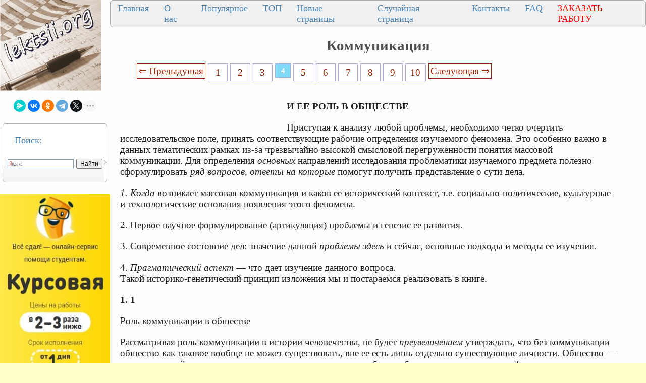

--- FILE ---
content_type: text/html
request_url: https://lektsii.org/1-15438.html
body_size: 25747
content:




<!DOCTYPE html>
<html lang="ru">
<head>
    <meta charset="utf-8">
    <meta name="viewport" content="width=device-width, initial-scale=1.0, maximum-scale=1.0, user-scalable=no">
	<meta name="description" content="Для определения основных на­правлений исследования проблематики изучаемого предмета полез­но сформулировать ряд вопросов, ответы на которые помогут полу­чить представление о сути дела">	
    <title>Коммуникация</title>
    <meta property="og:title" content="Коммуникация">
    <meta property="og:type" content="website">
    <meta property="og:site_name" content="lektsii.org">
    <meta property="og:url" content="https://lektsii.org/1-15438.html">
    <meta property="article:published_time" content="2015-05-06">
    <link rel="alternate" hreflang="ru" href="https://lektsii.org/1-15438.html">
    <link rel="icon" href="/img/icon.ico" type="image/x-icon">


  <!-- Yandex.RTB -->
<script>window.yaContextCb=window.yaContextCb||[]</script>

<style>
body{background:#FFFFFC; margin:0px; }
@media (min-width: 1501px) { /* это будет показано при разрешении монитора до 930 пикселей */
	body{font-size:18px; background:#FFFFCC; background-image:url('img/i.jpg'); }
	p{ font-family:TimesNewRoman, Times New Roman, Times, Baskerville, Georgia, Arial, sans-serif; font-size:14pt; color:#222; margin:20px; margin-right:60px; }
	a{ font-family:TimesNewRoman, Times New Roman, Times, Baskerville, Georgia, Arial; color:#992200; font-size:14pt; }

	a:hover  {
		color: #CC3300;
		text-decoration:none;
	}

	li{ font-family:TimesNewRoman, Times New Roman, Times, Baskerville, Georgia, Arial, sans-serif; font-size:14pt; color:#333;}
}
@media (max-width: 1500px) and (min-width: 971px) {  /* для разрешения экрана от 470 до 930 пикселей */
	body{font-size:16px; background:#FFFFCC; background-image:url('img/i.jpg'); }
	p{ font-family:TimesNewRoman, Times New Roman, Times, Baskerville, Georgia, Arial, sans-serif; font-size:14pt; color:#222; margin:20px; margin-right:60px; }
	a{ font-family:TimesNewRoman, Times New Roman, Times, Baskerville, Georgia, Arial; color:#992200; font-size:14pt; }
	a:hover  {
		color: #CC3300;
		text-decoration:none;
	}

	li{ font-family:Tahoma, Verdana, Arial, sans-serif; font-size:14pt; color:#333;}
}
@media (max-width: 970px) { /* если максимальное разрешение экрана составит 469 пикселей */
  	body{font-size:16px; background:#FFFFCC; background-image:url('img/i.jpg'); }
	p{ font-family:TimesNewRoman, Times New Roman, Times, Baskerville, Georgia, Arial, sans-serif; font-size:12pt; color:#222; margin:10px; margin-right:10px; }
	a{ font-family:TimesNewRoman, Times New Roman, Times, Baskerville, Georgia, Arial; color:#992200; font-size:12pt; }
	a:hover  {
		color: #CC3300;
		text-decoration:none;
	}

	li{ font-family:TimesNewRoman, Times New Roman, Times, Baskerville, Georgia, sans-serif; font-size:14pt; color:#333;}
}

	
h1{color:#4B4B4B; font-size: 22pt; text-align: center; }
h2{color:#CC3300; margin: 20px; font-size:20px; border-bottom:solid 1px #B99400; }
h3{color:#CC3300; margin: 20px; font-size:18px; border-bottom:solid 1px #B99400;}
h4,h5,h6{color:#CC3300; margin: 20px; font-size:16px; border-bottom:solid 1px #B99400;}
img {
    max-width: 100%;     
}


.tableclass{ background:#FeFeFe;}
.down{color:#333; font-size:11px;}
.pcat{ color:#4B4B4B;  font-weight: bold; font-size: 14pt; text-align: center; }
.aleft{ margin-left:10px; font-size: 14pt;  color:#4B4B4B; padding: 3px 3px 3px 10px;}
.aleft:hover{ color:#662020; font-weight: bold;}
.fontd{ background:#F5F5F5;}
.frazi{ background:#F5F5F5;}
.pagesec{ color:#666;  font-size: 9pt;}
.redpravo{ color:#FF0000; font-weight: bold; font-size:14px;}
.viewtext{color:#777; font-size:14px;}
.viewinfo{ color:#777; font-size:14px;}



.pagelink {  font-size:11pt; width: 90%; margin: 0 auto; text-align: center; }  
.pagelink a {
    text-decoration: none;
	background:#fff;
	border: solid 1px #AAE;
	text-align:center;
}

.pagelink a, .pagelink span {
    display: block;
    float: left;
    padding: 0.3em 0.5em;
    margin-right: 5px;
	margin-bottom: 5px;
	min-width:1em;
	text-align:center;
}

.pagelink .current {
    color: #fff;
	font-weight:bold;
	background:#81DAF5;
	border: solid 1px #AAE;
	

}
.pagelink .currentmob {
    color: #81DAF5;
	font-weight:bold;
	text-align:center;
	width: 80%; margin: 0 auto; text-align: center;
}

.pagelink .back_link { border: 1px solid; padding: 3px; margin-top: 0px; text-decoration: none; left: 250px;}

.pagelink a:hover {color:#000; border: solid 1px #FE9A2E; 
text-shadow: 1px 1px 5px #FE9A2E, 0 0 0.1em #FE9A2E; /* Параметры тени */
}
.pagelink .next_link {border: 1px solid; padding: 3px; margin-top: 0px; text-decoration: none; right: 100px;}

.pagelink .back_linkmob {display: inline-block; position: absolute  ; border: 1px solid; padding: 3px; margin-top: 0px; text-decoration: none; left: 5px;}

.pagelink a:hover {color:#000; border: solid 1px #FE9A2E; 
text-shadow: 1px 1px 5px #FE9A2E, 0 0 0.1em #FE9A2E; /* Параметры тени */
}
.pagelink .next_linkmob {display: inline-block; position: absolute  ; border: 1px solid; padding: 3px; margin-top: 0px; text-decoration: none; right: 5px;}

.prokrutka {
height: 320px; 
width: 200px; 
background: #F0F0F0; 
border: 1px solid #BBB; 
overflow-y: scroll; 
}
.DivSuperBlock{
	width: 200px; 
	border: 1px solid #BBB; 
}

.link1{
border: 1px solid #7188FF;
background: #fefcea; 
background: linear-gradient(to top, #FFF, #BFD4FF);
width:90%;
color: #900000; 
font-size:14pt; 
}

.link2{border: 1px solid #7188FF; width: 90%; text-align:left;}
.link2 p{margin-left:10px;}
.link2 a {
    color: #0a49be;;
    font-size:10pt;
    font-weight:bold;
	margin:20px;
   }

.link2 a:hover { text-decoration: none; color: #000060;  }


.grid-item {
  flex-direction: column;
  padding: 10px;
  margin: 10px 0;
  align-self: flex-start;
  justify-content: center;
}
.test-block {
  background-color: #eeeeee;
  min-height: 75px;
  text-align: center;
}

.grid-wrap .row {
  display: flex;
}
.row {
  flex-flow: row wrap;
  justify-content: space-evenly;
  flex: 1 1;
  /* align-items: center; */
  /*background-color: #aaaaaa;*/
}
  .content {
    flex-direction: inherit;
    justify-content: space-evenly;
  }
  .col {
  display: flex;
  flex-direction: column;
  flex: 1 1;
}
.cattitle {
  font-size: 20px;
  color: #333333;
  text-align: center;
  align-self: flex-start;
  justify-content: flex-start;
}
.cattitle:hover {
  color: #535e9b;
  text-decoration: none;
}


DIV.DivLeftMenu{
	margin:5px;
	background:#FFF url(/img/DivLeftMenu.png) left bottom repeat-x;padding:2px 3px;
	border: 1px solid #AAA; 
	border-radius: 6px;
	text-align: left;
}
.leftNav{
	font-size:18px;
	color: #4682B4;
	text-align: left;
}

a.lmenu {text-align: left; margin:1px;padding: 1px 1px 1px 6px;width: 98%;display: block;color: #003366; font: 18px Verdana, Arial, Helvetica, sans-serif;
}

a.lmenu:hover,
a.lmenu:active,
a.lmenu:focus {color: #000033; text-decoration: none;}
a.lmenu#active_menu {color: #FBB306; font-weight: bold;}

a.amob{ font-family:TimesNewRoman, Times New Roman, Times, Baskerville, Georgia, Arial; color:#0E76AE; font-size:12pt; }

/* DivTable.com */
.divTable{
	display: table;
	width: 100%;
}
.divTableRow {
	display: table-row;
}
.divTableHeading {
	display: table-header-group;
}
.divTableCell, .divTableHead {
	display: table-cell;
	padding: 3px 10px;
}
.divTableHeading {
	display: table-header-group;
	font-weight: bold;
}
.divTableFoot {
	display: table-footer-group;
	font-weight: bold;
}
.divTableBody {
	display: table-row-group;
}


.divNav1 {
  top: 50%;
  left: 50%;
 margin: 0;
  padding: 0;
  display: flex;
  background: #F0F0F0;
  border: 1px solid #AAA; 
	border-radius: 6px;
}
.divNav1 .divNav2 {
  list-style: none;
}
.divNav1 .divNav2 a {
		font-size:18px;
	color: #4682B4;
	text-align: left;
	
  position: relative;
  display: block;
  margin: 0 10px;
  padding: 5px 5px;
  text-decoration: none;
  transition: 0.5s;
  overflow: hidden;
}
.divNav1 .divNav2 a::before {
  content: '';
  position: absolute;
  left: -100%;
  width: 100%;
  height: 4px;
  background: #2196f3;
  transition: 0.5s;
}
.divNav1 .divNav2 a:hover {
  color: #FBB306;
}


.vivodcat{ color: #4682B4;  margin:5px;padding: 1px 1px 1px 6px;width: 98%; font: 18px Verdana, Arial, Helvetica, sans-serif; }
.artall{ color: #4682B4; text-transform: uppercase;  margin:1px;padding: 1px 1px 1px 2px;width: 98%; font: 24px Verdana, Arial, Helvetica, sans-serif; }

.divNavMob{
	  background: #F0F0F0;
  border: 1px solid #AAA; 
	border-radius: 2px;
	margin:1px;
}


.adBanner {
    background-color: transparent;
    height: 1px;
    width: 1px;
}

.bestwords {
	background: #F0F0C0;
	border: 1px solid #AA6; 
	border-radius: 8px;
	margin:3px;
}


.adcontainer {
    display: flex;
    flex-direction: column;
    align-items: center;
    width: 100%;
}

.adblock {
    width: 100%;
    height: 300px;
    margin-bottom: 15px;
}

@media (min-width: 768px) {
    .adcontainer {
        flex-direction: row;
        justify-content: space-between;
    }
    .adblock {
        width: 48%;
        height: 300px;
        margin-bottom: 0;
    }
}
</style>

  </head>
<body>


<table width="100%" border="0" cellpadding="0" cellspacing="0" class="tableclass">
  <tr>
    <td width="200" valign="top"><a href="/"><img src="/img/log.jpg" align="top" alt="Лекции.Орг" ></a>
	<br><br>
	
<center>
<script src="https://yastatic.net/share2/share.js"></script>
<div class="ya-share2" data-curtain data-shape="round" data-limit="5" data-services="messenger,vkontakte,odnoklassniki,telegram,twitter,moimir,lj"></div>
</center><br>
<div class="DivLeftMenu">
<p class="leftNav">Поиск:</p>
<div class="ya-site-form ya-site-form_inited_no" onclick="return {'action':'https://lektsii.org/search.php','arrow':false,'bg':'transparent','fontsize':12,'fg':'#000000','language':'ru','logo':'rb','publicname':'Поиск на сайте lektsii.org','suggest':true,'target':'_self','tld':'ru','type':2,'usebigdictionary':true,'searchid':2304694,'input_fg':'#000000','input_bg':'#ffffff','input_fontStyle':'normal','input_fontWeight':'normal','input_placeholder':null,'input_placeholderColor':'#000000','input_borderColor':'#7f9db9'}"><form action="https://yandex.ru/search/site/" method="get" target="_self" accept-charset="utf-8"><input type="hidden" name="searchid" value="2304694"/><input type="hidden" name="l10n" value="ru"/><input type="hidden" name="reqenc" value=""/><input type="search" name="text" value=""/><input type="submit" value="Найти"/></form></div><style type="text/css">.ya-page_js_yes .ya-site-form_inited_no { display: none; }</style><script type="text/javascript">(function(w,d,c){var s=d.createElement('script'),h=d.getElementsByTagName('script')[0],e=d.documentElement;if((' '+e.className+' ').indexOf(' ya-page_js_yes ')===-1){e.className+=' ya-page_js_yes';}s.type='text/javascript';s.async=true;s.charset='utf-8';s.src=(d.location.protocol==='https:'?'https:':'http:')+'//site.yandex.net/v2.0/js/all.js';h.parentNode.insertBefore(s,h);(w[c]||(w[c]=[])).push(function(){Ya.Site.Form.init()})})(window,document,'yandex_site_callbacks');</script>

<br>
</div>

<noindex>
<br>
<a href='https://vse-sdal.com/promo/?ref=1666204' rel='nofollow' target='_blank'><img src='/img/Zdamsam.jpg' align='left' /></a>
<br>	
</noindex>


<div class="DivLeftMenu">
<p class="leftNav">Рекомендуем:</p>

<a href="/5-22906.html"><img src="https://konspekta.net/lektsiiorgimg/baza1/6097343806647.files/image282.gif" align="left" width="150" /></a> 
<a href="/5-22906.html" class="lmenu">Почему я выбрал профессую экономиста</a>
<br><br>
<a href="/1-82843.html"><img src="https://lektsii.org/img/successs.jpg" align="left" width="150" /></a> 
<a href="/1-82843.html" class="lmenu">Почему одни успешнее, чем другие</a>
<br><br>
<a href="/9-19108.html"><img src="https://konspekta.net/lektsiiorgimg/baza9/6503573638409.files/image008.jpg" width="150" /></a> <a href="/9-19108.html"  class="lmenu">Периферийные устройства ЭВМ</a>
<br><br>
<a href="/11-36249.html"><img src="https://konspekta.net/lektsiiorgimg/baza11/1661208772327.files/image037.jpg"  width="180" /></a> <a href="/11-36249.html"  class="lmenu">Нейроглия (или проще глия, глиальные клетки)</a>
<br><br>
</div>
 

<div class="DivLeftMenu">
<p class="leftNav">Категории:</p>


<img src='/img/c/Astronomia.png' align='left' width='22' height="22" /><a href='/Astronomia/' class='aleft'>Астрономия</a><br>
<img src='/img/c/Biologiya.png' align='left' width='22' height="22" /><a href='/Biologiya/' class='aleft'>Биология</a><br>
<img src='/img/c/Geografiya.png' align='left' width='22' height="22" /><a href='/Geografiya/' class='aleft'>География</a><br>
<img src='/img/c/Inostrannie-yaziki.png' align='left' width='22' height="22" /><a href='/Inostrannie-yaziki/' class='aleft'>Другие языки</a><br>
<img src='/img/c/Internet.png' align='left' width='22' height="22" /><a href='/Internet/' class='aleft'>Интернет</a><br>
<img src='/img/c/Informatika.png' align='left' width='22' height="22" /><a href='/Informatika/' class='aleft'>Информатика</a><br>
<img src='/img/c/Istoriya.png' align='left' width='22' height="22" /><a href='/Istoriya/' class='aleft'>История</a><br>
<img src='/img/c/Kultura.png' align='left' width='22' height="22" /><a href='/Kultura/' class='aleft'>Культура</a><br>
<img src='/img/c/Literatura.png' align='left' width='22' height="22" /><a href='/Literatura/' class='aleft'>Литература</a><br>
<img src='/img/c/Logika.png' align='left' width='22' height="22" /><a href='/Logika/' class='aleft'>Логика</a><br>
<img src='/img/c/Matematika.png' align='left' width='22' height="22" /><a href='/Matematika/' class='aleft'>Математика</a><br>
<img src='/img/c/Meditsina.png' align='left' width='22' height="22" /><a href='/Meditsina/' class='aleft'>Медицина</a><br>
<img src='/img/c/Mehanika.png' align='left' width='22' height="22" /><a href='/Mehanika/' class='aleft'>Механика</a><br>
<img src='/img/c/Ohrana-truda.png' align='left' width='22' height="22" /><a href='/Ohrana-truda/' class='aleft'>Охрана труда</a><br>
<img src='/img/c/Pedagogika.png' align='left' width='22' height="22" /><a href='/Pedagogika/' class='aleft'>Педагогика</a><br>
<img src='/img/c/Politika.png' align='left' width='22' height="22" /><a href='/Politika/' class='aleft'>Политика</a><br>
<img src='/img/c/Pravo.png' align='left' width='22' height="22" /><a href='/Pravo/' class='aleft'>Право</a><br>
<img src='/img/c/Psihologiya.png' align='left' width='22' height="22" /><a href='/Psihologiya/' class='aleft'>Психология</a><br>
<img src='/img/c/Religia.png' align='left' width='22' height="22" /><a href='/Religia/' class='aleft'>Религия</a><br>
<img src='/img/c/Ritorika.png' align='left' width='22' height="22" /><a href='/Ritorika/' class='aleft'>Риторика</a><br>
<img src='/img/c/Sotsiologiya.png' align='left' width='22' height="22" /><a href='/Sotsiologiya/' class='aleft'>Социология</a><br>
<img src='/img/c/Sport.png' align='left' width='22' height="22" /><a href='/Sport/' class='aleft'>Спорт</a><br>
<img src='/img/c/Stroitelstvo.png' align='left' width='22' height="22" /><a href='/Stroitelstvo/' class='aleft'>Строительство</a><br>
<img src='/img/c/Tehnologia.png' align='left' width='22' height="22" /><a href='/Tehnologia/' class='aleft'>Технология</a><br>
<img src='/img/c/Avtomobil.png' align='left' width='22' height="22" /><a href='/Avtomobil/' class='aleft'>Транспорт</a><br>
<img src='/img/c/Fizika.png' align='left' width='22' height="22" /><a href='/Fizika/' class='aleft'>Физика</a><br>
<img src='/img/c/Filosofiya.png' align='left' width='22' height="22" /><a href='/Filosofiya/' class='aleft'>Философия</a><br>
<img src='/img/c/Finansi.png' align='left' width='22' height="22" /><a href='/Finansi/' class='aleft'>Финансы</a><br>
<img src='/img/c/Himiya.png' align='left' width='22' height="22" /><a href='/Himiya/' class='aleft'>Химия</a><br>
<img src='/img/c/Ekologiya.png' align='left' width='22' height="22" /><a href='/Ekologiya/' class='aleft'>Экология</a><br>
<img src='/img/c/Ekonomika.png' align='left' width='22' height="22" /><a href='/Ekonomika/' class='aleft'>Экономика</a><br>
<img src='/img/c/Elektronika.png' align='left' width='22' height="22" /><a href='/Elektronika/' class='aleft'>Электроника</a>


<br>
	
<style>
#blockreklektsiiorg{ width: 200px; }

#blockreklektsiiorg2{ width: 200px; }

#blockreklektsiiorg3{ width: 200px; }

#blockreklektsiiorg4{ width: 200px; }

</style>


			
<div id="blockreklektsiiorg">
<p>&nbsp;</p>
<!-- Yandex.RTB R-A-2216452-16 -->
<div id="yandex_rtb_R-A-2216452-16"></div>
<script>window.yaContextCb.push(()=>{
  Ya.Context.AdvManager.render({
    renderTo: 'yandex_rtb_R-A-2216452-16',
    blockId: 'R-A-2216452-16'
  })
})</script>
</div>


<div id="blockreklektsiiorg2">
<p>&nbsp;</p>
<!-- Yandex.RTB R-A-2216452-17 -->
<div id="yandex_rtb_R-A-2216452-17"></div>
<script>window.yaContextCb.push(()=>{
  Ya.Context.AdvManager.render({
    renderTo: 'yandex_rtb_R-A-2216452-17',
    blockId: 'R-A-2216452-17'
  })
})</script>

</div>


<div id="blockreklektsiiorg3">
<p>&nbsp;</p>
<!-- Yandex.RTB R-A-2216452-18 -->
<div id="yandex_rtb_R-A-2216452-18"></div>
<script>window.yaContextCb.push(()=>{
  Ya.Context.AdvManager.render({
    renderTo: 'yandex_rtb_R-A-2216452-18',
    blockId: 'R-A-2216452-18'
  })
})</script>

</div>

<div id="blockreklektsiiorg4">
<p>&nbsp;</p>
<!-- Yandex.RTB R-A-2216452-19 -->
<div id="yandex_rtb_R-A-2216452-19"></div>
<script>window.yaContextCb.push(()=>{
  Ya.Context.AdvManager.render({
    renderTo: 'yandex_rtb_R-A-2216452-19',
    blockId: 'R-A-2216452-19'
  })
})</script>

</div>

	<br>
</div>


</td>
   <td valign="top">
   
   <div class="divNav1">
  <div class="divNav2"><a href="/">Главная</a></div>
  <div class="divNav2"><a href="/about.php">О нас</a></div>
  <div class="divNav2"><a href="/Best.php">Популярное</a></div>
  <div class="divNav2"><a href="/Top.php">ТОП</a></div>
    <div class="divNav2"><a href="/newart.php">Новые страницы</a></div>
    <div class="divNav2"><a href="/random.php">Случайная страница</a></div>
	    <div class="divNav2"><a href="/call.php">Контакты</a></div>
			  <div class="divNav2"><a href="/faq.php">FAQ</a></div>
			  <div class="divNav2"><a href="/zakraboty.php"><font color="#ff0000">ЗАКАЗАТЬ РАБОТУ</font></a></div>
			  
</div>

 


  <h1>Коммуникация</h1>


   
  <div class="pagelink" ><a href="/1-15437.html" class="back_link">&lArr; Предыдущая</a><a href="/1-15435.html">1</a><a href="/1-15436.html">2</a><a href="/1-15437.html">3</a><span class="current">4</span><a href="/1-15439.html">5</a><a href="/1-15440.html">6</a><a href="/1-15441.html">7</a><a href="/1-15442.html">8</a><a href="/1-15443.html">9</a><a href="/1-15444.html">10</a><a href="/1-15439.html" class="next_link">Следующая &rArr;</a></div><br><br><br><table width="350px" border="0" align="left" cellpadding="10" cellspacing="10"><tr><td>
<div id="divfix">
<!-- Yandex.RTB R-A-2216452-25 -->
<div id="yandex_rtb_R-A-2216452-25"></div>
<script>
window.yaContextCb.push(()=>{
	Ya.Context.AdvManager.render({
		"blockId": "R-A-2216452-25",
		"renderTo": "yandex_rtb_R-A-2216452-25"
	})
})
</script>
</div>
</td></tr><tr><td>
<div id="divfix">
<!-- Yandex.RTB R-A-2216452-2 -->
<div id="yandex_rtb_R-A-2216452-2"></div>
<script>window.yaContextCb.push(()=>{
  Ya.Context.AdvManager.render({
    renderTo: 'yandex_rtb_R-A-2216452-2',
    blockId: 'R-A-2216452-2'
  })
})</script>
</div>
</td></tr></table>


		<div id="maintext" class="post-body"><p><strong>И ЕЕ РОЛЬ В ОБЩЕСТВЕ</strong></p>
					<p>Приступая к анализу любой проблемы, необходимо четко очертить исследовательское поле, принять соответствующие рабочие опреде­ления изучаемого феномена. Это особенно важно в данных темати­ческих рамках из-за чрезвычайно высокой смысловой перегруженно­сти понятия массовой коммуникации. Для определения <i>основных</i> на­правлений исследования проблематики изучаемого предмета полез­но сформулировать <i>ряд вопросов, ответы на которые</i> помогут полу­чить представление о сути дела.</p>
 <p><i>1. Когда</i> возникает массовая коммуникация и каков ее истори­ческий контекст, т.е. социально-политические, культурные и техно­логические основания появления этого феномена.</p>
 <p>2. Первое научное формулирование (артикуляция) проблемы и генезис ее развития.</p>
 <p>3. Современное состояние дел: значение данной <i>проблемы здесь</i> и сейчас, основные подходы и методы ее изучения.</p>
 <p>4. <i>Прагматический аспект</i> — что дает изучение данного вопроса.<br> Такой историко-генетический принцип изложения мы и поста­раемся реализовать в книге.</p>
					
					
					<p><strong>1. 1</strong></p>
					<p>Роль коммуникации в обществе</p>
 <p>Рассматривая роль коммуникации в истории человечества, не будет <i>преувеличением</i> утверждать, что без коммуникации общество как та­ковое вообще не может существовать, вне ее есть лишь отдельно су­ществующие личности. Общество — сеть отношений, возникающих и поддерживаемых главным образом благодаря коммуникации. Даже удалившиеся от мира отшельники связаны — мысленно — с другими</p>
 
 <br> <p><i>Глава I. Коммуникация и ее роль в обществе</i></p>
 <p>живыми существами, поскольку полное одиночество для человека — одно из самых страшных наказаний. Потребность в обмене инфор­мацией как необходимая основа общения возникла с появлением че­ловека разумного <i>(homo sapiens),</i> глубоко проникнув в его поведение, привычки, обычаи. Поэтому не будет сильным преувеличением ут­верждение, что Homo sapiens — существо коммуницирующее, а сама коммуникация существует столько же, сколько существует человечес­кое общество, выступая как его системообразующая основа.</p><div class="adcontainer">
    <!-- Yandex.RTB R-A-2216452-3 -->
    <div id="yandex_rtb_R-A-2216452-3" class="adblock"></div>
    <script>window.yaContextCb.push(()=>{
      Ya.Context.AdvManager.render({
        renderTo: 'yandex_rtb_R-A-2216452-3',
        blockId: 'R-A-2216452-3'
      })
    })</script>

    <!-- Yandex.RTB R-A-2216452-4 -->
    <div id="yandex_rtb_R-A-2216452-4" class="adblock"></div>
    <script>window.yaContextCb.push(()=>{
      Ya.Context.AdvManager.render({
        renderTo: 'yandex_rtb_R-A-2216452-4',
        blockId: 'R-A-2216452-4'
      })
    })</script>
</div>
 <p>В настоящее время для обозначения массовой коммуникации повсеместно употребляется термин <i>«mass media»</i> (в России чаще всего в калькированном виде — <i>масс-медиа).</i> Поскольку научное изучение любого явления требует терминологической определенности, обра­тимся к этимологии данного понятия.</p>
 <p><i>Media</i> (мн. ч. от лат. <i>medium —</i> посредник) встречается уже в XVI в. в английской речи, в XVII в. используется в языке философии, а с XVIII в. начинает употребляться применительно к газетам — исторически пер­вому специальному <i>носителю</i> массовой коммуникации. С середины XIX в. это понятие приобретает современное значение — распространение сообщений с помощью особых средств связи (по­чта, телеграф). Для обозначения газеты в качестве рекламного посред­ника понятие «медиа» применяется с начала XX в.</p>
 <p>Термин <i>«communication»</i> (от лат. <i>communicare —</i> делать общим, свя­зывать) существует в английском языке с XV в., обозначая любой про­цесс сообщения, передачи. В XVII в. его содержание расширяется, вклю­чая физические способы сообщения, прежде всего транспортные ли­нии коммуникации (дороги, каналы, позже железные дороги).</p>
 <p>В научный оборот понятие «коммуникация» ввел в 1909 г. аме­риканский социолог, один из виднейших представителей Чикагской социологической школы Чарлз Хортон Кули (1864—1929), определив ее как средство актуализации «органически целого мира человечес­кой мысли»<sup>1</sup>. В качестве средств организации общения в начале XX в. он называет газеты, почту, телеграф, железные дороги и образование.</p>
 <p><sup>1</sup> См.: <i>Cooky Ch.H,</i> The Significance of Communication // Reader in Public Opinion and Communication / ed. by B. Berelson, M. Janowitz. N.Y., 1953.</p>
 
 <br> <p>1. 1. <i>Роль коммуникации в обществе</i></p>
 <p>По мнению одного из виднейших представителей современной коммуникативистики, профессора Амстердамского университета Дэниса МакКуэйла<sup>1</sup>, сам термин «массовая коммуникация» возник в конце 30-х годов XX в., фиксируя распространение новых способов массовой передачи социальной информации — развитие радиовеща­ния (20-е годы), позже телевидения (40-е годы) и их все возрастаю­щую роль в обществе<sup>2</sup>. Это объединенное расширенное понятие для обозначения прессы и вещания отразило новый этап в развитии об­щества — появление современных масс-медиа.</p><div class="adcontainer">
    <!-- Yandex.RTB R-A-2216452-5 -->
    <div id="yandex_rtb_R-A-2216452-5" class="adblock"></div>
    <script>window.yaContextCb.push(()=>{
      Ya.Context.AdvManager.render({
        renderTo: 'yandex_rtb_R-A-2216452-5',
        blockId: 'R-A-2216452-5'
      })
    })</script>

    <!-- Yandex.RTB R-A-2216452-6 -->
    <div id="yandex_rtb_R-A-2216452-6" class="adblock"></div>
    <script>window.yaContextCb.push(()=>{
      Ya.Context.AdvManager.render({
        renderTo: 'yandex_rtb_R-A-2216452-6',
        blockId: 'R-A-2216452-6'
      })
    })</script>
</div>
 <p>Следует отметить, что в этот период термин «масс-медиа» вы­полнял функцию скорее метки, очерчивая некое общее понимание нового феномена и позволяя описать его типичные черты. Сложность строгого, т.е. научного, употребления понятия «массовая коммуни­кация» связана со множеством коннотаций (смыслов), которыми на­гружен каждый из составляющих его терминов, о чем речь пойдет ниже. Так, термин «коммуникация» до сих пор не имеет общеприня­того определения, хотя ныне большинство исследователей принима­ет предложенную руководителем Анненбергской школы (США) про­фессором Джоном Гербнером дефиницию — «социальная интеракция через сообщение».</p>
 <p>Сегодня массовая коммуникация рассматривается как процесс передачи информации большим группам людей с помощью специ­альных средств — масс-медиа (mass media) или средств массовой ин­формации (СМИ).</p>
 <p>Существует несколько возможностей изучения такого явления, как массовая коммуникация. Прежде всего это медиаориентированный подход, исходящий из посылки об относительной автономности средств <i>массовой</i> коммуникации в обществе. Его используют преиму­щественно представители самих средств массовой коммуникации, которые склонны к преувеличению собственной роли в обществе, под­черкиванию всеобъемлющего характера и чуть ли не всемогущества</p>
 <p><sup>1</sup> <i>McQuail D.</i> Mass Communication Theory. <i>An</i> Introduction. Sage Publications,<br> 1994.</p>
 <p><sup>2</sup> <i>Williams R.</i> Keywords a Vocabulary of Culture and Society. N. Y.: Oxford Univ.<br> Press, 1976. P. 169-170; 62-63.</p>
 
 <br> <p><i>Глава 1. Коммуникация и ее роль в обществе</i></p>
 <p>современных СМИ. При этом в качестве определяющих факторов рас­сматриваются либо технологические возможности массовой комму­никации, либо особенности ее содержания.</p>
 <p>Используемый автором подход может быть определен как <i>соци­ально ориентированный,</i> рассматривающий массово-коммуникативные процессы как зависимые и определяемые процессами более общего порядка, прежде всего социально-политическими и экономическими. В этом смысле теория массовой коммуникации является, по сути, при­ложением к теориям более высокого уровня, но не в оценочном смыс­ле (выше значит лучше), а в отношении степени обобщения.</p><div class="adcontainer">
    <!-- Yandex.RTB R-A-2216452-7 -->
    <div id="yandex_rtb_R-A-2216452-7" class="adblock"></div>
    <script>window.yaContextCb.push(()=>{
      Ya.Context.AdvManager.render({
        renderTo: 'yandex_rtb_R-A-2216452-7',
        blockId: 'R-A-2216452-7'
      })
    })</script>

    <!-- Yandex.RTB R-A-2216452-8 -->
    <div id="yandex_rtb_R-A-2216452-8" class="adblock"></div>
    <script>window.yaContextCb.push(()=>{
      Ya.Context.AdvManager.render({
        renderTo: 'yandex_rtb_R-A-2216452-8',
        blockId: 'R-A-2216452-8'
      })
    })</script>
</div>
 <p>Итак, в самом общем виде коммуникацию можно определить как одну из основ человеческой жизнедеятельности, тип взаимодействия между людьми, предполагающий обмен <i>знаниями.</i></p>
 <p>1.2</p>
 <p>Коммуникация как передача знания</p>
 <p>Что такое знание? Словари и энциклопедии вряд ли помогут ответить на этот вопрос; они предлагают либо логически нестрогие<sup>1</sup>, либо од­носторонние определения, ориентированные на какую-то конкрет­ную теоретико-познавательную позицию<sup>2</sup>, либо — если это философ­ские словари и энциклопедии, — слишком детальные тяжеловесные описания со ссылками на труды разных философов, включающие мно­жество уточнений и оговорок.</p>
 <p>_____________________</p>
 <p><sup>1</sup> «Знание — состояние, принадлежность знающего что-либо» (<i>Даль В.И.<br></i> Толковый словарь живого великорусского языка. Т. 1. М., 1976. С. 688). Ясно,<br> что у знающего что-либо может быть множество других состояний наряду с со­<br> стоянием знания, например у него может болеть голова и т.п.</p>
 <p><sup>2</sup> В Советском энциклопедическом словаре дается такое определение зна­<br> ния: «Проверенный практикой результат познания действительности, верное ее<br> отражение в мышлении человека» (М, 1979. С. 456). Нельзя согласиться с по­<br> добным определением: знание не обязательно должно быть верным — оно мо­<br> жет быть и ошибочным, и не всегда проверяется практикой, а может принимать­<br> ся на веру.</p>
 
 <br> <p><i>1.2. Коммуникация как передача знания</i></p>
 <p>Для наших целей знание надо рассматривать максимально широ­ко: не только истинное (верное) и не только научное, но и всякого рода мнения и представления, услышанное и увиденное, прочтенное и вспо­минаемое, догадки и фантазии — все это также должно быть отнесено к знанию; сюда же, разумеется, следует включить и результаты науч­ных исследований, основанных на продуманной стратегии и отрабо­танной методологии, как и сами применяемые стратегии и методоло­гии. Иными словами, понятие знания в широком смысле состоит из самых разных элементов: это и самые общие знания, разделяемые все­ми членами общества или всем человечеством, и специализированные знания, являющиеся принадлежностью определенных социальных, профессиональных или демографических групп, а также субкультур­ные и даже эзотерические знания, предсталяющие собой строго обе­регаемое достояние узких сообществ.</p><div class="adcontainer">
    <!-- Yandex.RTB R-A-2216452-9 -->
    <div id="yandex_rtb_R-A-2216452-9" class="adblock"></div>
    <script>window.yaContextCb.push(()=>{
      Ya.Context.AdvManager.render({
        renderTo: 'yandex_rtb_R-A-2216452-9',
        blockId: 'R-A-2216452-9'
      })
    })</script>

    <!-- Yandex.RTB R-A-2216452-10 -->
    <div id="yandex_rtb_R-A-2216452-10" class="adblock"></div>
    <script>window.yaContextCb.push(()=>{
      Ya.Context.AdvManager.render({
        renderTo: 'yandex_rtb_R-A-2216452-10',
        blockId: 'R-A-2216452-10'
      })
    })</script>
</div>
 <p>Знание можно рассматривать по отношению к его <i>носителям</i> (и здесь также не нужны ограничения): они могут быть духовными, напри­мер человеческое сознание, или материальными и техническими — бе­реста, бумага, глиняные плитки, граммофонные пластинки, ком­пьютерные дискеты, CD, микрочипы и проч. Весьма разнообразны и <i>средства переработки знаний</i> — от человеческого мозга до суперком­пьютеров и других технических средств.</p>
 <p>Чтобы наше представление о знании не стало в конце концов бессодержательным от его чрезмерного расширения, надо выделить то общее, что имеется во всех видах знания независимо от их содер­жания, носителя, степени их распространенности и обстоятельств су­ществования.</p>
 <p>Это общее — наличие <i>информации,</i> понимаемой как сообщение (предложение, высказывание), констатирующее наличие или отсут­ствие определенного состояния дел. Причем не важно, верное («ис­тинное») оно или нет, обосновано рационально или не обосновано, выражено в вербальной (языковой) или невербальной форме, откры­то (эксплицитно) или молча (имплицитно) предполагается. Именно информация является ядром всякого знания (понятие информации будет детально рассмотрено далее в этой главе). Пока речь пойдет о более широком понятии знания.</p>
 
 <br> <p><i>Глава 1. Коммуникация и ее роль в обществе</i></p>
 <p>1.2.1</p>
 <p><i>Свойства знания</i></p>
 <p>Знание отличается от всего сущего в силу целого ряда особых, весьма необычных свойств, которые и определяют специфику как <i>его</i> сово­купностей, структур, так и связанных с ним форм деятельности. Не­мецкий философ Г. Шпинер перечисляет восемь таких специфичес­ких признаков<sup>1</sup>, мы добавим к этому списку еще один.</p>
 <p>• Главным из признаков знания, отличающих его от других ве­щей и явлений, является его <i>символический характер,</i> вытекающий из функции репрезентации (представления), свойственной ему в процес­се познания. Знание всегда есть информация «о» чем-то, «относитель­но» чего-то или «по поводу» чего-то. Это «что-то», знанием чего (или о чем) оно является, представляет собой определенное предметное содержание знания. Но знание — не прямое и непосредственное «от­ражение» этого содержания; в результате познания человек всегда по­лучает не объект как таковой, а его более или менее выраженную (ре)-конструкцию. Возможности и пределы истинного познания изучает философская наука эпистемология (от греч. <i>epistemologia), или</i> теория познания.</p><div class="adcontainer">
    <!-- Yandex.RTB R-A-2216452-11 -->
    <div id="yandex_rtb_R-A-2216452-11" class="adblock"></div>
    <script>window.yaContextCb.push(()=>{
      Ya.Context.AdvManager.render({
        renderTo: 'yandex_rtb_R-A-2216452-11',
        blockId: 'R-A-2216452-11'
      })
    })</script>

    <!-- Yandex.RTB R-A-2216452-12 -->
    <div id="yandex_rtb_R-A-2216452-12" class="adblock"></div>
    <script>window.yaContextCb.push(()=>{
      Ya.Context.AdvManager.render({
        renderTo: 'yandex_rtb_R-A-2216452-12',
        blockId: 'R-A-2216452-12'
      })
    })</script>
</div>
 <p>Говоря о знаниях, мы имеем в виду <i>когнитивную</i> (от лат. <i>cognitio —</i> познавание, понимание, представление) репрезентацию объектов и яв­лений внешнего мира, т.е. их представление в сознании человека, или их информационную составляющую. Можно различать «внутреннюю» и «внешнюю» репрезентации. Внутренняя репрезентация — это пред­ставление вещи в наших чувствах и сознании, <i>внешняя</i> — представле­ние в других, технических или не технических посредниках — от языка или компьютера. И в том, и в другом случае речь идет о знании.</p>
 <p>Можно говорить о репрезентации второго порядка, т.е. о репре­зентации репрезентированного, когда имеющееся знание (репрезен­тация) само требует «репрезентации» для того, чтобы быть перерабо­танным в разного рода технических системах. В этих случаях симво-</p>
 <p><sup>1</sup> <i>Spinner H.</i> Die Wissensordnung. Ein Leitkonzept fur die dritte Grundordnung der Informationszeitalter. Opladen, 1994. S. 27-28. Изложение идей Г. Шпинера дано по: Ионин Л.Г. Парадоксальный сон. Статьи и эссе. М.: Университетская книга, <i>2005. С. 107-149.</i></p>
 
 <br> <p><i>1.2. Коммуникация как передача знания</i></p>
 <p>лическая функция репрезентации по отношению к «миру» или «реаль­ности» никакой роли не играет. Семантику (т.е. <i>смысл) знаков тогда</i> можно не принимать во внимание также, как и прагматику (отноше­ние знания к тому, кто им пользуется).</p>
 <p>Символический характер знания позволяет человеку <i>распоря­жаться</i> явлениями и объектами, даже реально не располагая ими. Так, с помощью знания можно манипулировать вещами, удаленными во времени и пространстве, описывать изобретенные или просто нафан­тазированные вещи и явления. Можно делать вещи осязаемыми пу­тем их описания, обдумывать действие, не совершая его.</p>
 <p>• Другой важный признак — <i>непредметный характер</i> знания. В нем, собственно, и заключается <i>нематериальность</i> знания, контрастирующая с твердостью и тяжестью материальных объектов, с которыми мы стал­киваемся в повседневной жизни. По причине своей нематериальнос­ти знание в высшей степени подвижно, расположено к перемене мес­та, времени, к изменению собственного состояния. Все это делает знание значительно более легким в обращении, чем предметы, кото­рые оно репрезентирует, представляет.</p>
 <p>Непредметный характер знания <i>является основой многих</i> важ­ных дифференциаций: например, различения между материальными и духовными благами, как они определяются в философии, между ма­териальной и духовной культурой, как их трактуют культурологи, или между материальной и интеллектуальной собственностью, как они по­нимаются у юристов. Во всех трех случаях знание принадлежит к пос­ледней категории перечисленных бинарных оппозиций.</p>
 <p>По причине своей нематериальности знание <i>весьма уязвимо: оно</i> легко подвергается отрицанию. Отрицание — противоположно на­правленная информация; в философии, как и в жизни, это называет­ся критикой. Знание уязвимо с точки зрения его содержания, которое может быть искажено путем дезинформации; знание легко проигно­рировать. Но в то же время знание <i>практически неуничтожимо<sup>1</sup>:</i> од­нажды полученное, открытое, «изготовленно» знание, если оно важ-</p>
 <p><sup>1</sup> Информация принципиально неуничтожима. Булгаковская фраза из ро­мана «Мастер и Маргарита» — <i>Рукописи не горят</i> — представляет собой метафо­рическую версию данного тезиса.</p>
 
 <br> <p><i>Глава 1. Коммуникация и ее роль в обществе</i></p>
 <p>но, может быть уничтожено лишь с огромными затратами средств и усилий. (Это хорошо известно из криминальных романов: для того, чтобы уничтожить знание, мало убить его носителя — надо уничто­жить самого киллера, потом заказчика и т.д. и т.д.)</p>
 <p>Именно по причине своей нематериальности, несвязанности с определенным местом и временем, знание обретает поистине боже­ственные свойства вневременности, бесконечности существования, потенциальной вездесущности и неограниченной возможности само­репродуцирования, а кроме того еще и возможности воздействия как на человеческий мир, так и на мир физических вещей и явлений.</p>
 <p>Один из наиболее интересных способов понимания этих свойств знания предложил выдающийся английский философ сэр Карл Поппер (1902-1994) в своей концепции «трех миров». Согласно его воззрениям, существуют три мира: первый — мир физических объектов или физических состояний, второй — мир сознаний, состояний сознания, третий — «мир интеллигибилий, или мир идей в объективном смысле: это мир возможных объектов мышления»<sup>1</sup>, т.е., по суще­ству, мир знаний.</p>
 <p>Предмет философии — знание, т.е. «проблемы, теории и аргументы как таковые. Знание в этом смысле совершенно независимо также от чьего-либо убеждения или расположения к согласию с ним, или к утверждению его, или к действию. Знание в объективном смысле есть знание без познающего: это зна­ние без знающего субъекта»<sup>2</sup>. Именно это «знание в объективном смысле», или, говоря другими словами, объективное содержание знания и есть попперовский «третий мир».</p>
 <p>Попперовские «три мира» организованы таким образом, что могут взаи­модействовать попарно: первый и второй, второй и третий. Первый и третий миры не могут взаимодействовать непосредственно, безучастия второго — мира субъек­тивных идей, являющегося медиумом взаимодействия. Причем совместное дей­ствие первого и третьего миров рассматривается Поппером не как воздействие физического мира на мир идей, а наоборот, как воздействие мира абстракции на физическую реальность. Ход его рассуждений примерно таков: невозможно от­рицать, что мир философских и научных теорий — третий мир — оказывает на физический мир огромное влияние посредством деятельности «технологов»,</p>
 <p><sup>1</sup> <i>Popper K.R.</i> On the Theory of Objective Mind, <i>in:</i> Internationaler Kongress fur<br> Philosophic Akten. Bd. I. Wien, 1968. P. 26. См. также: <i>Idem.</i> Objective Knowledge.<br> The Evolutionary Approach. Oxford, 1972.</p>
 <p><sup>2</sup> <i>Idem.</i> Epistemology Without Knowing Subject // Philosophy Today. Vol. 2.<br> L., 1969. P. 228.</p>
 
 <br> <p><i>1.2. Коммуникация как передача знания</i></p>
 <p>изменяющих физический мир путем практического приложения некоторых след­ствий из этих теорий. Но это не означает, что на физический мир воздействуют люди (т.е. субъективные идеи — попперовский второй мир), ибо сами индиви­ды, разрабатывавшие научные теории, не были осведомлены об их возможных последствиях. Отсюда Поппер делает вывод: «Следовательно, эти возможности были спрятаны в самих теориях, в самих объективных идеях, и они открыты в них людьми, которые пытались понять эти идеи»<sup>1</sup>. Этим утверждается тезис об объективном, независимом от субъектов, существовании третьего мира и о воз­можности его воздействия на первый мир при участии человека как посредника. Возникает, правда, вопрос: как можно говорить об автономии третьего мира, если известно, что он — продукт человеческой деятельности, произведен человеком. Поппер полагает, что здесь нет противоречия. В соответствии с его позицией, третий мир, т.е. мир знаний, является продуктом человека также, как мед продуктом жизнедеятельности пчел, будучи непреднамеренным результа­том его деятельности. Пример — теория чисел. Натуральные числа, говорит Поп­пер, есть продукт человека, его языка и мышления. Однако существует беско­нечное количество таких чисел, которые никогда не назывались человеком и не использовались компьютером, также, как существует бесконечное количество истинных и ложных уравнений с этими числами, не решенных и никогда не ре­шавшихся человеком. Но еще более важным для доказательства автономного су­ществования мира идей является тот факт, что натуральный числовой ряд произ­водит новые и неожиданные проблемы. Эти проблемы автономны, ибо они ни в коем случае не созданы нами, но нами открыты, обнаружены и существовали до этого открытия. Третий мир столь же автономен, объективен, как и первый. Как объективное состояние дел в первом мире не зависит от субъективных состояний второго мира (субъективных значений), так же не зависят от них объективно су­ществующие значения третьего мира (проблемы, теории, методологии и др.): как Христофор Колумб на деле открыл Америку, полагая, что обнаружил Индию, так и знаменитый астроном <i>Иоганн</i> Кеплер в поисках мировой гармонии разрешил физическую проблему, открыв второй закон движения планет, согласно которому они движутся по эллипсам, в одном из фокусов которого находится Солнце. Все это, считает Поппер, объясняет, почему «третий мир является генетически про­дуктом человека, хотя по своему онтологическому статусу он автономен»<sup>2</sup>.</p>
 <p>Попперовская философия «третьего мира» как раз позволяет по­нять поистине божественные свойства знания, следующие из его не-</p>
 <p><sup>1</sup> <i>Popper K.R.</i> On the Theory of Objective Mind <i>in:</i> International Kongress fur<br> Philosophic Akten. Bd. I. Wien, 1968. P. 26.</p>
 <p><sup>2</sup> <i>Idem.</i> Objective Knowledge. The Evolutionary Approach. Oxford, 1972. P. 30.</p>
 
 <br> <p><i>Глава 1. Коммуникация и ее роль в обществе</i></p>
 <p>материальности: знание <i>вневременно,</i> ибо, согласно Попперу, пробле­мы и теории существуют объективно и им, собственно, все равно, когда люди их решат и откроют, да и откроют ли вообще; знание <i>бесконечно,</i> как бесконечен ряд натуральных чисел; знание <i>вездесуще,</i> ибо может ак­туализироваться или же применяться везде, не изменяя ни на йоту своей собственной природы, и обладает неограниченной возможностью воз­действия как на человеческий мир, так и на мир физических вещей.</p>
 <p>• Третьей особенной характеристикой знания является его <i>способность быть истинным.</i> Это уникальная характеристика, отличающая знание от вещей и явлений материального мира, индифферент­<br> ных по отношению к истинности. Всякий предмет или явление либо существует, либо не существует, но о них нельзя сказать, что они истинны или ложны. Истинны или ложны наши знания о них. В этом проявляются и сила знания, поскольку оно получает возможность опе­<br> рировать независимо от самих предметов знания, и его слабость, поскольку именно по этой причине оно (в отличие от «неинформационных» вещей, фактов и событий) легко поддается фальсификации.</p>
 <p>Теоретико-познавательные характеристики совершенного зна­ния—точность, полнота, обоснованность, рациональность, —хотя и не относятся к свойствам всякого, особенно повседневного, знания<sup>1</sup>, но приветствуются в любых жизненных ситуациях. Однако при этом надо точно представлять себе, что знание — это не истина. Оно «спо­собно быть истинным» (и с этим обычно считаются даже те, кто ста­вит искажение знания своей целью), но истинность не является не­пременным качеством знания.</p>
 <p>• Следующий специфический признак знания — его принадлежность к <i>«общественному благу».</i> Его можно включить в юридическую категорию «бесхозной собственности», которой каждый человек мо жет по-своему распорядиться в пределах своих гражданских прав и фактических возможностей. В современном обществе существуют</p>
 <p><sup>1</sup> Со времен Платона повседневное знание третировалось философами как «докса» — обманчивое «мнение». Ситуация стала меняться лишь в 20 столетии, когда философы стали всерьез заниматься обыденным знанием и обыденным языком. Выяснилось, что именно обыденность, повседневность является глав­ным источником формирования знаний и образов мира.</p>
 
 <br> <p><i>1.2. Коммуникация как передача знания</i></p>
 <p>общие и особенные <i>нормы распоряжения знанием.</i> Общие нормы, так называемые информационные свободы — свобода слова, свобода ве­роисповедания и т.д., — в демократическом обществе гарантированы каждому человеку. Свободы эти могут ограничиваться двояко. С од­ной стороны, возможны специфические изъятия из общих свобод, оп­ределяемые законодательно, с другой — существуют «практики» ог­раничения информационной свободы, сложившиеся в морали, обы­чаях и т.п. Особые правила практикуются в разных сферах деятельно­сти; примером их могут служить нормы свободы исследования и пре­подавания, практикуемые в научном сообществе.</p>
 <p>Общественный характер присущ знанию изначально. Даже там, где собственность на знание определяется юридически (например в авторском или патентном праве), бывает очень дорого и трудоемко ре­ализовать соответствующие нормы на практике, как это, в частности, происходит в случае пиратства на видео- и книжном рынках. В совре­менных условиях именно для целей защиты информации разрабаты­ваются многочисленные, крайне сложные и дорогие технические си­стемы, хотя достижения в этом направлении ограничиваются проти­воположно направленной тенденцией разработки все более сложных технических средств размножения и считывания информации.</p>
 <p>Прогресс, таким образом, идет в обе стороны. С одной стороны, выступает изначально присущее знанию стремление к свободе, с дру­гой — ограничение свободы знания в силу различных интересов в раз­ных сферах общества (например, автор обладает правом на защиту своей интеллектуальной собственности, тогда как потребитель — пра­вом на информацию).</p>
 <p>• Пятой особенной характеристикой знания является его <i>неот­чуждаемость.</i> Экономисты говорят о «нетривиальности» информации как товара, подразумевая под этим парадоксальное свойство знания — его можно отдать, при этом не утратив: то, что человек сообщает дру­гому, становится общим, но при этом не делится пополам. Тот, кто сообщил, не утрачивает того, что он сообщил, его знание даже не уменьшается, а ценность может возрасти. Бывает, что именно широта круга посвященных повышает ценность знания, поэтому ученые или писатели стремятся к публикации своих знаний, делая это даже за соб­ственный счет, а иногда и навязывая свою информацию. Повышение</p>
 
 <br> <p><i>Глава ]. Коммуникация и ее роль в обществе</i></p>
 <p>ценности знания о товаре при расширении круга знающих — одно из базовых положений рекламной деятельности.</p>
 <p>«Не совершенно, но парадоксально человеческое знание, — пи­шет Шпинер. — Знание можно отдать, в определенных обстоятель­ствах даже продать, и вместе с тем сохранить его за собой. После сделки человек знает столько же, сколько и до нее. Теряется в конечном сче­те лишь &quot;эксклюзивность&quot; его знания, а в случае продажи — права на распоряжение им»<sup>1</sup>.</p>
 <p>В связи с этим существует мнение, что знание не укладывается в рамки экономической теории обмена, потому что его трудно обме­нять. Некоторые авторы, наоборот, считают, что знание как товар уп­рощает обмен, ибо здесь невозможно расторгнуть сделку после того, как она осуществлена: полученное знание нельзя вернуть назад. Воз­никают и другие экономические парадоксы, связанные с продажей знания.</p>
 <p>• Шестым особенным свойством знания является то, что <i>исполь­зование его вознаграждается.</i> Знание и в этом отношении — товар спе­цифический. В противоположность нормальному экономическому поведению, которое ориентируется, в конечном счете, на рациональ­ное исчисление «затраты/прибыль», когнитивное поведение, т.е. из­готовление, улучшение, распространение знаний, мотивируется со­вершенно иначе.</p>
 <p>Познание нового часто является достаточным стимулом само по себе, независимо от того, следует ли в результате материальное воз­награждение. Здесь речь идет не только о деятельности «энтузиастов науки», посвящавших себя ей бескорыстно, без всякой надежды на вознаграждение, нередко жертвуя всем своим достоянием в пользу знаний, но о том, что каждый человек мотивирован на познание. Именно поэтому существуют информационные свободы, а там, где они отсутствуют, идет борьба за «право знать», и знание, получаемое в результате реализации этих свобод, само по себе является вознаг­раждением. (Никто ведь не навязывает людям обязанность знать; само это словосочетание звучит бессмысленно.)</p>
 <p><sup>1</sup> <i>Spinner H.</i> Die Wissensordnung. Ein Leitkonzept fur die dritte Grundordnung der Informationszeitalter. Opladen, 1994. S. 30.</p>
 
 <br> <p><i>1.2. Коммуникация как передача знания</i></p>
 <p>Все сказанное относится прежде всего к индивидуальной моти­вации, а не к деятельности корпораций и организаций, которые, за­думывая, например, рекламную кампанию, производят расчет затрат (в конечном счете включающихся в цену товара) и прибыли.</p>
 <p>• Следующее особенное качество знания — <i>индифферентность<br> знания по отношению к его «носителю».</i> Говорят о «бродяжнической»<br> природе знания и его стремлении переходить от «носителя» к «носителю», с каждым из которых оно непрочно связано. Если под носителями<br> понимать информационно-технические средства, то «бродяжничество» есть метафора, выражающая принципиальную взаимозаменяемость физических носителей информации. Физическая природа этого «бродяжничества» состоит в легкой, практически безграничной ныне воспроизводимости знания, экономическая — в дешевизне процесса воспроизводства (сканирование, копирование, печать и т.п.).</p>
 <p>Следует сказать, что подобная индифферентность знания по от­ношению к его носителям (как и многие другие из рассмотренных выше его черт) является порождением сравнительно недавнего време­ни. Природа знания претерпела (и продолжает претерпевать) значитель­ные изменения в процессе исторического перехода (совершающегося и ныне) от маленьких индивидуальных «носителей» (человеческий мозг или «дух») к бюрократическим организациям, а затем и к суперкомпь­ютерам и прочим суперсистемам переработки данных. Только и имен­но к современному положению знания можно отнести слова Шпинера о том, что «бродить знанию в радость, и очень трудно ему в этом поме­шать к великому сожалению тех, кто хотел бы закрыть его дороги — от &quot;секретчиков&quot; до защитников авторских прав»<sup>1</sup>.</p>
 <p>• Восьмая характерная черта (противоположная обычному представлению о нем) — знание <i>равнодушно к сознанию,</i> т.е. <i>оно</i> не обязательно рефлексировано. Сознание стремится к знанию, но не наоборот, и в этом смысле знание напоминает физические «вещи». Это имеет<br> место и в том случае, когда знание содержится на физических носителях (хранение и переработка знания не требует присутствия человека; на этом основана расширительная трактовка информации в теории информации), но также и тогда, когда носитель знания — чело-</p>
 <p><i><sup>1</sup> Spinner H.Op.cit.</i> S. 31.</p>
 
 <br> <p><i>Глава 1. Коммуникация и ее роль в обществе</i></p>
 <p>веческий индивидуум. Знание может быть неосознаваемым, бессоз­нательным, подсознательным, досознательным, забытым и т.д. и т.п. Что бы ни означал каждый из этих терминов в контексте разных науч­ных школ и направлений, все они отражают одну и ту же важную ха­рактеристику знания — его <i>относительную независимость от созна­ния человека.</i> Как говорил Поппер, знание генетически является про­дуктом человека, но в онтологическом смысле оно автономно.</p>
 <p>Эта особенность знания порождает ряд проблем в экономичес­ком и правовом отношении, например, проблему права доступа и гра­ниц доступа одного человека к информации, содержащейся в «бес­сознательном» другого человека, или проблему того, имеет ли право человек, в бессознательном которого содержится определенная ин­формация, продать ее, является ли он в полном смысле слова ее хозя­ином, или это «бесхозная собственность». Точно так же нуждается в правовой регуляции вопрос о том, может ли знание навязываться че­ловеку путем введения его непосредственно в «подсознание» (пресло­вутая проблема двадцать пятого кадра или нейролингвистическое про­граммирование).</p>
 <p>Вместе с тем, в отличие от физических вещей, знание не полно­стью равнодушно к сознанию, потому что связано с ним генетически и имеет гораздо больше шансов стать осознаваемым, чем внешние «вещи».</p>
 <p>• И, наконец, последнее из свойств знания, на которых мы оста­навливаемся, — его <i>способность к возрастанию,</i> неистово быстрому, многократному и практически беспредельному. Пожалуй, это его свой­ство можно было бы назвать исключительным, если бы не аналогич­ная способность человеческой массы, отмеченная Э. Канетти<sup>1</sup>. На­чиная с Нового времени рост знания в науке и примыкающих к ней областях непропорционально превысил рост продукта во всех других сферах и секторах общественной жизни. Экспоненциальный прирост знания, получивший название информационного взрыва, превзошел даже значения экспоненциального роста населения Земли.</p>
 <p>Все эти девять специфических характеристик знания, разумеет­ся, не являются всеобъемлющими, будучи предельно обобщенным</p>
 <p><sup>1</sup> См.: <i>Канетти Э.</i> Масса и власть. М.: Ad Marginem, 1997.</p>
 
 <br> <p><i>1.3. Коммуникация и информация</i></p>
 <p>описанием его отличительных свойств. Признаки знания варьируют­ся от общества к обществу, от региона к региону земного шара, от од­ного общественного сектора к другому, от одной научной системы к другой. Кроме того, само знание может подразделяться на множество видов: научное и повседневное, современное и традиционное, есте­ственнонаучное и гуманитарное, мистическое и рациональное и т.д. и т.п. Однако, как уже было отмечено, это не вечные и неизменные ха­рактеристики знания. Разные мыслители в различные времена <strong>по-</strong> своему отвечали на вопрос, что такое знание, и формулировали не­схожие «словесные портреты» знания.</p>
 <p>Коммуникация и информация</p>
 <p>Всe виды и формы знания объединяет наличие <i>информации.</i> Инфор­мация (от лат. <i>informatio —</i> разъяснение, изложение) — это сообщение (предложение, высказывание), передаваемое людьми устным, пись­менным или другим способом (с помощью условных сигналов, тех­нических средств и т.д.). Говоря о знаниях, мы остаемся в основном в сфере философии, применяя же понятие информации как «техничес­ки» ориентированного термина, мы получаем возможность перейти в сферу социологии и теории СМИ.</p></div><table width="100%" border="0" cellpadding="0" cellspacing="0" bgcolor="#FFFFFF">
    <tr>
        <td width="33%">
<div id="divfix">
<!-- Yandex.RTB R-A-2216452-13 -->
<div id="yandex_rtb_R-A-2216452-13"></div>
<script>window.yaContextCb.push(()=>{
  Ya.Context.AdvManager.render({
    renderTo: 'yandex_rtb_R-A-2216452-13',
    blockId: 'R-A-2216452-13'
  })
})</script>
</div>
</td>
        <td width="33%">
		<div id="divfix">
<!-- Yandex.RTB R-A-2216452-14 -->
<div id="yandex_rtb_R-A-2216452-14"></div>
<script>window.yaContextCb.push(()=>{
  Ya.Context.AdvManager.render({
    renderTo: 'yandex_rtb_R-A-2216452-14',
    blockId: 'R-A-2216452-14'
  })
})</script>
</div>
</td>

<td width="34%">
		<div id="divfix">
<!-- Yandex.RTB R-A-2216452-15 -->
<div id="yandex_rtb_R-A-2216452-15"></div>
<script>window.yaContextCb.push(()=>{
  Ya.Context.AdvManager.render({
    renderTo: 'yandex_rtb_R-A-2216452-15',
    blockId: 'R-A-2216452-15'
  })
})</script>
</div>
</td>
    </tr>
</table>		


<br><hr>
 <table width="100%" border="0" cellspacing="0" cellpadding="0"><tbody><tr><td width="80%" >
<div class="pagelink" ><a href="/1-15437.html" class="back_link">&lArr; Предыдущая</a><a href="/1-15435.html">1</a><a href="/1-15436.html">2</a><a href="/1-15437.html">3</a><span class="current">4</span><a href="/1-15439.html">5</a><a href="/1-15440.html">6</a><a href="/1-15441.html">7</a><a href="/1-15442.html">8</a><a href="/1-15443.html">9</a><a href="/1-15444.html">10</a><a href="/1-15439.html" class="next_link">Следующая &rArr;</a></div><br><br>		</td><td  width="20%"><center><font color="red">Поделиться с друзьями:</font></center>
<script src="https://yastatic.net/share2/share.js"></script>
<div class="ya-share2" data-curtain data-shape="round" data-limit="7" data-services="messenger,vkontakte,odnoklassniki,telegram,twitter,moimir,lj"></div>
</td></tr></tbody></table>
 <br>
	<hr><p class='viewinfo'>Дата добавления: <span class='viewtext'>2015-05-06</span>; <a href='/go.php?id=1' rel='nofollow' target='_blank'>Мы поможем в написании ваших работ!</a>; просмотров: <span class='viewtext'>562</span> | <a href='/pravo.php' class='redpravo'>Нарушение авторских прав</a> </p><hr>	<div class='link1'>Поиск на сайте:</div><div class='link2'>
	<div class="ya-site-form ya-site-form_inited_no" onclick="return {'action':'https://lektsii.org/search.php','arrow':false,'bg':'transparent','fontsize':12,'fg':'#000000','language':'ru','logo':'rb','publicname':'Поиск на сайте lektsii.org','suggest':true,'target':'_self','tld':'ru','type':2,'usebigdictionary':true,'searchid':2304694,'input_fg':'#000000','input_bg':'#ffffff','input_fontStyle':'normal','input_fontWeight':'normal','input_placeholder':null,'input_placeholderColor':'#000000','input_borderColor':'#7f9db9'}"><form action="https://yandex.ru/search/site/" method="get" target="_self" accept-charset="utf-8"><input type="hidden" name="searchid" value="2304694"/><input type="hidden" name="l10n" value="ru"/><input type="hidden" name="reqenc" value=""/><input type="search" name="text" value=""/><input type="submit" value="Найти"/></form></div><style type="text/css">.ya-page_js_yes .ya-site-form_inited_no { display: none; }</style><script type="text/javascript">(function(w,d,c){var s=d.createElement('script'),h=d.getElementsByTagName('script')[0],e=d.documentElement;if((' '+e.className+' ').indexOf(' ya-page_js_yes ')===-1){e.className+=' ya-page_js_yes';}s.type='text/javascript';s.async=true;s.charset='utf-8';s.src=(d.location.protocol==='https:'?'https:':'http:')+'//site.yandex.net/v2.0/js/all.js';h.parentNode.insertBefore(s,h);(w[c]||(w[c]=[])).push(function(){Ya.Site.Form.init()})})(window,document,'yandex_site_callbacks');</script>
</div>


<p><strong>Лучшие изречения:</strong></p>
<div class="bestwords">

<noindex><p>Студенческая общага - это место, где меня научили готовить 20 блюд из макарон и 40 из доширака. А майонез - это вообще десерт.
© Неизвестно<br> ==> <a href='/words.php'>читать все изречения...</a> </noindex><center><font color=green>3562</font> - <a href='/goloswords.php?id=4&v=1'><img src='/css/_plus.gif'></a> | <font color=red>3472</font> - <a href='/goloswords.php?id=4&v=2'><img src='/css/_minus.gif'></a></center></p>
</div>


	   
  <br>
<center><span class="down">&copy; 2015-2026 lektsii.org - <a href='/call.php' class="down">Контакты</a> -  <a href='/new.php' class="down">Последнее добавление</a> </span></center></td>
 </td>
 </tr>
</table>

<!--LiveInternet counter--><script type="text/javascript"><!--
new Image().src = "//counter.yadro.ru/hit?r"+
escape(document.referrer)+((typeof(screen)=="undefined")?"":
";s"+screen.width+"*"+screen.height+"*"+(screen.colorDepth?
screen.colorDepth:screen.pixelDepth))+";u"+escape(document.URL)+
";"+Math.random();//--></script><!--/LiveInternet-->


<!-- Yandex.Metrika counter -->
<script type="text/javascript" >
   (function(m,e,t,r,i,k,a){m[i]=m[i]||function(){(m[i].a=m[i].a||[]).push(arguments)};
   var z = null;m[i].l=1*new Date();
   for (var j = 0; j < document.scripts.length; j++) {if (document.scripts[j].src === r) { return; }}
   k=e.createElement(t),a=e.getElementsByTagName(t)[0],k.async=1,k.src=r,a.parentNode.insertBefore(k,a)})
   (window, document, "script", "https://mc.yandex.ru/metrika/tag.js", "ym");

   ym(90184410, "init", {
        clickmap:true,
        trackLinks:true,
        accurateTrackBounce:true
   });
</script>
<noscript><div><img src="https://mc.yandex.ru/watch/90184410" style="position:absolute; left:-9999px;" alt="" /></div></noscript>
<!-- /Yandex.Metrika counter -->


 <script>

var limit = Math.max( document.body.scrollHeight, document.body.offsetHeight, 
                   document.documentElement.clientHeight, document.documentElement.scrollHeight, document.documentElement.offsetHeight );

var scrollFloat = function () {
    'use strict';

    var app = {};	

    app.init = function init (node) {
        if (!node || node.nodeType !== 1) {
            throw new Error(node + ' is not DOM element');
        }
		var position1 = node.offsetTop;
		var shag = limit - position1 - 100;
		var rekfix = 0;          
		if(shag > 2000) rekfix = 1;
        handleWindowScroll(node,position1,shag,rekfix);
    };
// 10000 - 1000: 4-й - 7000-9000 (2000) 3-й - 5000 - 7000 (2000) 2-й 3000-4000 (2000)  1-й - 1000- 2000 (2000)
    function handleWindowScroll (floatElement,p,s,rek) {
        window.onscroll = function () {
				if(window.scrollY > p && window.scrollY < ( p + s) ){
					if(window.scrollY > (p + 3*( s / 4 )) && rek == 1) {
						   floatElement.style.display = "none";
						 document.getElementById('blockreklektsiiorg4').style.position = 'fixed';
						document.getElementById('blockreklektsiiorg4').style.top = '0';
						 document.getElementById('blockreklektsiiorg4').style.display = "block";
						 document.getElementById('blockreklektsiiorg2').style.display = "none";
						document.getElementById('blockreklektsiiorg3').style.display = "none";
					  } else if(window.scrollY > (p + ( s / 2 )) &&  rek == 1){
						  floatElement.style.display = "none";
						 document.getElementById('blockreklektsiiorg3').style.position = 'fixed';
						document.getElementById('blockreklektsiiorg3').style.top = '0';
						 document.getElementById('blockreklektsiiorg3').style.display = "block";
						 document.getElementById('blockreklektsiiorg2').style.display = "none";
						document.getElementById('blockreklektsiiorg4').style.display = "none";
					 } else  if(window.scrollY > (p + ( s / 4 )) &&  rek == 1 ) {
						 floatElement.style.display = "none";
						 document.getElementById('blockreklektsiiorg2').style.position = 'fixed';
						document.getElementById('blockreklektsiiorg2').style.top = '0';
						 document.getElementById('blockreklektsiiorg2').style.display = "block";
						document.getElementById('blockreklektsiiorg3').style.display = "none";
						document.getElementById('blockreklektsiiorg4').style.display = "none";
					 }  else if (window.scrollY > floatElement.offsetTop) {
						 floatElement.style.display = "block";
						floatElement.style.position = 'fixed';
						floatElement.style.top = '0';
						document.getElementById('blockreklektsiiorg2').style.display = "none";
						document.getElementById('blockreklektsiiorg3').style.display = "none";
						document.getElementById('blockreklektsiiorg4').style.display = "none";
					} else {
						floatElement.style.position = '';
						floatElement.style.top = '';
					}
				}
				else {
					 floatElement.style.position = '';
					floatElement.style.top = '';
				}
        };
    }

    return app;
}();

        </script>

 <script>
            // Инициализация обработчика плавающего элемента

			document.getElementById('blockreklektsiiorg2').style.display = "none";
			document.getElementById('blockreklektsiiorg3').style.display = "none";
			document.getElementById('blockreklektsiiorg4').style.display = "none";
            scrollFloat.init(document.getElementById('blockreklektsiiorg'));
			
        </script><br><span class="pagesec">Ген: 0.01 с.<span>
<script src="https://yandex.ru/ads/system/context.js" async></script>

<script defer src="https://eduforms.org/partnersforms/widget/?component=copyPaste&subComponent=2&ref=96efe5b94400ecf1"></script>

</body>
</html>